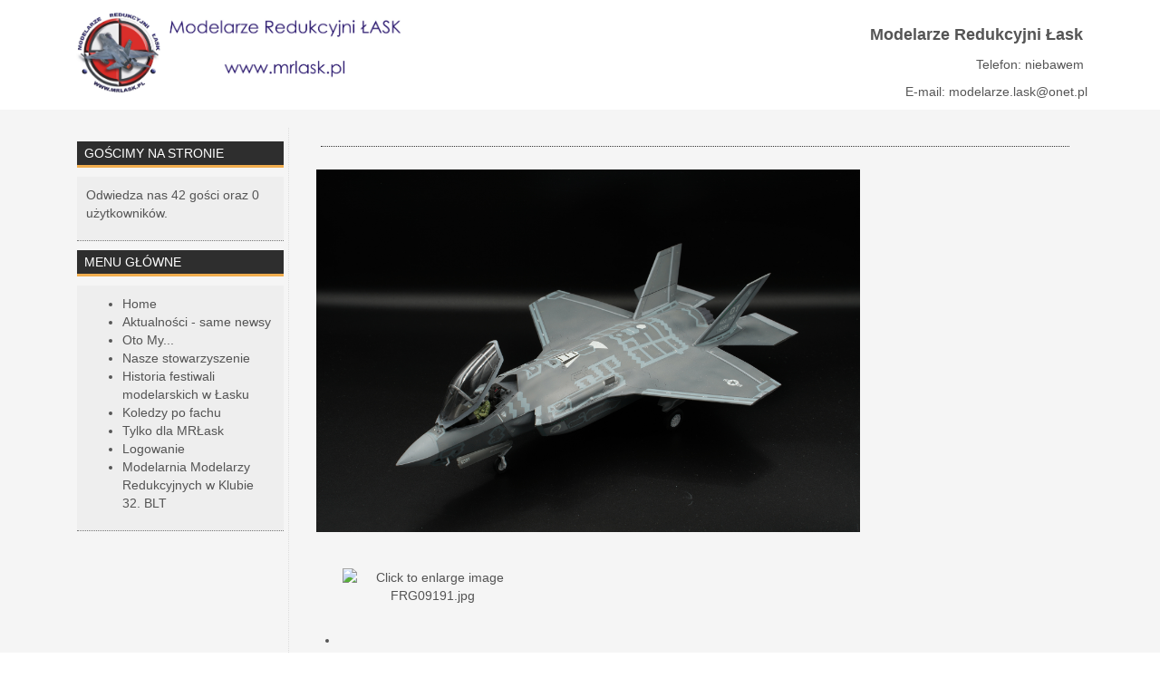

--- FILE ---
content_type: text/html; charset=utf-8
request_url: http://mrlask.pl/index.php/nasze-wyjazdy-i-sukcesy/119-f-35a
body_size: 4538
content:


<!DOCTYPE html>
<html dir="ltr">
<head>
	<meta charset="utf-8" />
    <base href="http://mrlask.pl/index.php/nasze-wyjazdy-i-sukcesy/119-f-35a" />     <link href="/images/WAZNE-NIEKASOWAC/3.jpg" rel="icon" type="image/x-icon" />
    <script>
    var themeHasJQuery = !!window.jQuery;
</script>
<script src="/templates/dd_machines_86/jquery.js?version=1.0.613"></script>
<script>
    window._$ = jQuery.noConflict(themeHasJQuery);
</script>
    <meta name="viewport" content="width=device-width, initial-scale=1.0">
<script src="/templates/dd_machines_86/bootstrap.min.js?version=1.0.613"></script>
<link class="" href='//fonts.googleapis.com/css?family=Archivo+Black:regular&subset=latin' rel='stylesheet' type='text/css'>
<script src="/templates/dd_machines_86/CloudZoom.js?version=1.0.613" type="text/javascript"></script>
    
    <meta http-equiv="content-type" content="text/html; charset=utf-8" />
	<meta name="keywords" content="samolot, archeo, łask, baza, lotnictwo, modelarze, model" />
	<meta name="rights" content="Właścicielem praw do treści jest Stowarzyszenie MODELARZE ŁASCY" />
	<meta name="description" content="Strona Stowarzyszenia Modelarze Redukcyjni Łask" />
	<meta name="generator" content="Joomla! - Open Source Content Management" />
	<title>F-35A</title>
	<link href="https://cdn.jsdelivr.net/gh/fancyapps/fancybox@3.5.7/dist/jquery.fancybox.min.css" rel="stylesheet" type="text/css" />
	<link href="/plugins/content/jw_sig/jw_sig/tmpl/Classic/css/template.css?v=4.1.0" rel="stylesheet" type="text/css" />
	<script type="application/json" class="joomla-script-options new">{"csrf.token":"b4f156c9bf26c89c2afd6f04141ab172","system.paths":{"root":"","base":""}}</script>
	<script src="/media/system/js/mootools-core.js?9527fbfc345dc75f91bad215da3c0d47" type="text/javascript"></script>
	<script src="/media/system/js/core.js?9527fbfc345dc75f91bad215da3c0d47" type="text/javascript"></script>
	<script src="/templates/dd_machines_86/js/jui/jquery.min.js?9527fbfc345dc75f91bad215da3c0d47" type="text/javascript"></script>
	<script src="/templates/dd_machines_86/js/jui/jquery-noconflict.js?9527fbfc345dc75f91bad215da3c0d47" type="text/javascript"></script>
	<script src="/media/jui/js/jquery-migrate.min.js?9527fbfc345dc75f91bad215da3c0d47" type="text/javascript"></script>
	<script src="https://cdn.jsdelivr.net/gh/fancyapps/fancybox@3.5.7/dist/jquery.fancybox.min.js" type="text/javascript"></script>
	<script src="/templates/dd_machines_86/js/jui/bootstrap.min.js?9527fbfc345dc75f91bad215da3c0d47" type="text/javascript"></script>
	<script type="text/javascript">

        (function($) {
            $(document).ready(function() {
                $.fancybox.defaults.i18n.en = {
                    CLOSE: 'Close',
                    NEXT: 'Next',
                    PREV: 'Previous',
                    ERROR: 'The requested content cannot be loaded.<br/>Please try again later.',
                    PLAY_START: 'Start slideshow',
                    PLAY_STOP: 'Pause slideshow',
                    FULL_SCREEN: 'Full screen',
                    THUMBS: 'Thumbnails',
                    DOWNLOAD: 'Download',
                    SHARE: 'Share',
                    ZOOM: 'Zoom'
                };
                $.fancybox.defaults.lang = 'en';
                $('a.fancybox-gallery').fancybox({
                    buttons: [
                        'slideShow',
                        'fullScreen',
                        'thumbs',
                        'share',
                        'download',
                        //'zoom',
                        'close'
                    ],
                    beforeShow: function(instance, current) {
                        if (current.type === 'image') {
                            var title = current.opts.$orig.attr('title');
                            current.opts.caption = (title.length ? '<b class="fancyboxCounter">Image ' + (current.index + 1) + ' of ' + instance.group.length + '</b>' + ' | ' + title : '');
                        }
                    }
                });
            });
        })(jQuery);
    jQuery(function($){ initTooltips(); $("body").on("subform-row-add", initTooltips); function initTooltips (event, container) { container = container || document;$(container).find(".hasTooltip").tooltip({"html": true,"container": "body"});} });
	</script>
        <link rel="stylesheet" href="/templates/dd_machines_86/css/bootstrap.min.css?version=1.0.613" media="screen" />
            <link rel="stylesheet" href="/templates/dd_machines_86/css/template.min.css?version=1.0.613" media="screen" />
        <!--[if lte IE 9]>
    <link rel="stylesheet" href="/templates/dd_machines_86/css/template.ie.css?version=1.0.613" media="screen"/>
    <![endif]-->
        <script src="/templates/dd_machines_86/script.js?version=1.0.613"></script>
    <!--[if lte IE 9]>
    <script src="/templates/dd_machines_86/script.ie.js?version=1.0.613"></script>
    <![endif]-->
    
</head>
<style>
.bd-slide-5 {background-image: url(images/phocagallery/3h1230_2018/013.jpg);}
.bd-slide-18 {background-image: url(images/phocagallery/slajdy/20230126_103142v1.jpg);}
.bd-slide-19 {background-image: url(images/phocagallery/slajdy/DSC01758.jpg);}
.bd-slide-20 {background-image: url(images/banners/sponsorzy.jpg);}
.bd-layoutbox-5{background-image: url(images/WAZNE-NIEKASOWAC/baner2.jpg)}


</style>
<body class=" bootstrap bd-body-1 bd-pagebackground">
    <div data-affix
     data-offset=""
     data-fix-at-screen="top"
     data-clip-at-control="top"
     
 data-enable-lg
     
 data-enable-md
     
 data-enable-sm
     
     class=" bd-affix-1"><header class=" bd-headerarea-1">
        <div class=" bd-layoutbox-1 clearfix">
    <div class="bd-container-inner">
        <div class=" bd-layoutcontainer-17">
    <div class="bd-container-inner">
        <div class="container-fluid">
            <div class="row
                
                
 bd-row-align-top
                
                ">
                <div class=" 
 col-sm-12">
    <div class="bd-layoutcolumn-75"><div class="bd-vertical-align-wrapper"><div class=" bd-layoutbox-20 clearfix">
    <div class="bd-container-inner">
        <div class=" bd-animation-19 animated" data-animation-name="zoomIn"
                                    data-animation-event="onload"
                                    data-animation-duration="1000ms"
                                    data-animation-delay="0ms"
                                    data-animation-infinited="false"
                                    ><a class=" bd-logo-5" href="/">
<img class=" bd-imagestyles" src="http://mrlask.pl/images/WAZNE-NIEKASOWAC/logo222.jpg" alt="Modelarze Łascy">
</a></div>
    </div>
</div></div></div>
</div>
	
		<div class=" 
 col-sm-12">
    <div class="bd-layoutcolumn-76"><div class="bd-vertical-align-wrapper"><p class=" bd-textblock-16 bd-tagstyles">
    <font size="4"><b>
    Modelarze Redukcyjni Łask</b>&nbsp;</font>
</p>
	
		<p class=" bd-textblock-10 bd-tagstyles">
    Telefon: niebawem&nbsp;<div style="">&nbsp;E-mail: modelarze.lask@onet.pl</div>
</p></div></div>
</div>            </div>
        </div>
    </div>
</div>
    </div>
</div>
	
		    </header></div>
	
		<div class=" bd-layoutbox-4 clearfix">
    <div class="bd-container-inner">
                </div>
</div>
	
		
	
		<div class=" bd-layoutbox-2 clearfix">
    <div class="bd-container-inner">
                </div>
</div>
	
		<div class=" bd-stretchtobottom-1 bd-stretch-to-bottom" data-control-selector=".bd-contentlayout-9"><div class="bd-sheetstyles bd-contentlayout-9 ">
    <div class="bd-container-inner">
        <div class="bd-flex-vertical bd-stretch-inner">
            
            <div class="bd-flex-horizontal bd-flex-wide">
                
                     <aside class="bd-sidebararea-3-column  bd-flex-vertical bd-flex-fixed">
                <div class="bd-sidebararea-3 bd-flex-wide">
                    
                    <div class=" bd-joomlaposition-1 clearfix" >
            <div class=" bd-block-10 " >
<div class="bd-container-inner">
        
    <div class=" bd-container-59 bd-tagstyles">
        <h4>Gościmy na stronie</h4>
    </div>
    
        
    <div class="bd-container-60 bd-tagstyles">
        
			<p>Odwiedza nas 42&nbsp;gości oraz&#160;0 użytkowników.</p>

    </div>
    
</div>
</div>
        <div class=" bd-block-10 " >
<div class="bd-container-inner">
        
    <div class=" bd-container-59 bd-tagstyles">
        <h4>Menu główne</h4>
    </div>
    
        
    <div class="bd-container-60 bd-tagstyles">
        <ul class="menu"><li class="item-101"><a href="/index.php"><span>Home</span></a></li><li class="item-142 current"><a href="/index.php/nasze-wyjazdy-i-sukcesy"><span>Aktualności - same newsy</span></a></li><li class="item-140"><a href="/index.php/oto-my"><span>Oto My...</span></a></li><li class="item-137 active"><a href="/index.php/nasze-stowarzyszenie"><span>Nasze stowarzyszenie</span></a></li><li class="item-138"><a href="/index.php/historia-festiwali-modelarskich-w-lasku"><span>Historia festiwali modelarskich w Łasku</span></a></li><li class="item-143"><a href="/index.php/koledzy-po-fachu"><span>Koledzy po fachu</span></a></li><li class="item-159"><a href="/index.php/tylko-dla-mrlask" target="_blank"><span>Tylko dla MRŁask</span></a></li><li class="item-160"><a href="/index.php/logowanie"><span>Logowanie</span></a></li><li class="item-213"><a href="/index.php/modelarnia-modelarzy-redukcyjnych-w-klubie-32-blt"><span>Modelarnia Modelarzy Redukcyjnych w Klubie 32. BLT</span></a></li></ul>    </div>
    
</div>
</div>
        </div>                    
                </div>
            </aside>
                        <div class="bd-flex-vertical bd-flex-wide">
                    
                             <div class=" bd-layoutitemsbox-27 bd-flex-wide">
    <div class=" bd-content-9">
    <div class="bd-container-inner">
        

<div class=" bd-blog " itemscope itemtype="http://schema.org/Article">
    
    <div class=" bd-grid-5">
      <div class="container-fluid">
        <div class="separated-grid row">
            <div class="separated-item-30 col-md-24 ">
                
                <div class="bd-griditem-30">
            
        <article class=" bd-article-2">
            <div class=" bd-layoutcontainer-13">
    <div class="bd-container-inner">
        <div class="container-fluid">
            <div class="row
                
                
 bd-row-align-top
                
                ">
                <div class=" 
 col-lg-24
 col-md-23
 col-sm-21">
    <div class="bd-layoutcolumn-37"><div class="bd-vertical-align-wrapper"><div class=" bd-settopagebackground-1 bd-settopagebackground">
<h2 class=" bd-postheader-2"  itemprop="name">
    <div class="bd-container-inner">
        </div>
</h2>
</div></div></div>
</div>
            </div>
        </div>
    </div>
</div>
	
		<div class=" bd-layoutbox-7 clearfix">
    <div class="bd-container-inner">
        	
			
		    </div>
</div>
	
			
		<div class=" bd-postcontent-2 bd-tagstyles bd-custom-blockquotes" itemprop="articleBody">
    <div class="bd-container-inner">
                    <p><img src="/images/phocagallery/galeria_modeli/michal/f_35/FRG09191.jpg" alt="FRG09191" width="600" height="400" /></p>
<p>&nbsp;

<!-- JoomlaWorks "Simple Image Gallery" Plugin (v4.1.0) starts here -->

<ul id="sigFreeId8ff2d3ab69" class="sigFreeContainer sigFreeClassic">
        <li class="sigFreeThumb">
        <a href="/images/phocagallery/galeria_modeli/michal/f_35/FRG09191.jpg" class="sigFreeLink fancybox-gallery" style="width:200px;height:160px;" title="You are viewing the image with filename FRG09191.jpg" data-thumb="/cache/jw_sig/jw_sig_cache_8ff2d3ab69_frg09191.jpg" target="_blank" data-fancybox="gallery8ff2d3ab69">
            <img class="sigFreeImg" src="/plugins/content/jw_sig/jw_sig/includes/images/transparent.gif" alt="Click to enlarge image FRG09191.jpg" title="Click to enlarge image FRG09191.jpg" style="width:200px;height:160px;background-image:url('/cache/jw_sig/jw_sig_cache_8ff2d3ab69_frg09191.jpg');" />
        </a>
    </li>
        <li class="sigFreeThumb">
        <a href="/images/phocagallery/galeria_modeli/michal/f_35/FRG09192.jpg" class="sigFreeLink fancybox-gallery" style="width:200px;height:160px;" title="You are viewing the image with filename FRG09192.jpg" data-thumb="/cache/jw_sig/jw_sig_cache_8ff2d3ab69_frg09192.jpg" target="_blank" data-fancybox="gallery8ff2d3ab69">
            <img class="sigFreeImg" src="/plugins/content/jw_sig/jw_sig/includes/images/transparent.gif" alt="Click to enlarge image FRG09192.jpg" title="Click to enlarge image FRG09192.jpg" style="width:200px;height:160px;background-image:url('/cache/jw_sig/jw_sig_cache_8ff2d3ab69_frg09192.jpg');" />
        </a>
    </li>
        <li class="sigFreeThumb">
        <a href="/images/phocagallery/galeria_modeli/michal/f_35/FRG09193.jpg" class="sigFreeLink fancybox-gallery" style="width:200px;height:160px;" title="You are viewing the image with filename FRG09193.jpg" data-thumb="/cache/jw_sig/jw_sig_cache_8ff2d3ab69_frg09193.jpg" target="_blank" data-fancybox="gallery8ff2d3ab69">
            <img class="sigFreeImg" src="/plugins/content/jw_sig/jw_sig/includes/images/transparent.gif" alt="Click to enlarge image FRG09193.jpg" title="Click to enlarge image FRG09193.jpg" style="width:200px;height:160px;background-image:url('/cache/jw_sig/jw_sig_cache_8ff2d3ab69_frg09193.jpg');" />
        </a>
    </li>
        <li class="sigFreeThumb">
        <a href="/images/phocagallery/galeria_modeli/michal/f_35/FRG09194.jpg" class="sigFreeLink fancybox-gallery" style="width:200px;height:160px;" title="You are viewing the image with filename FRG09194.jpg" data-thumb="/cache/jw_sig/jw_sig_cache_8ff2d3ab69_frg09194.jpg" target="_blank" data-fancybox="gallery8ff2d3ab69">
            <img class="sigFreeImg" src="/plugins/content/jw_sig/jw_sig/includes/images/transparent.gif" alt="Click to enlarge image FRG09194.jpg" title="Click to enlarge image FRG09194.jpg" style="width:200px;height:160px;background-image:url('/cache/jw_sig/jw_sig_cache_8ff2d3ab69_frg09194.jpg');" />
        </a>
    </li>
        <li class="sigFreeClear">&nbsp;</li>
</ul>


<!-- JoomlaWorks "Simple Image Gallery" Plugin (v4.1.0) ends here -->

</p>            </div>
</div>
	
			
		<div class=" bd-layoutbox-11 clearfix">
    <div class="bd-container-inner">
            </div>
</div>
        </article>
        <div class="bd-container-inner"><div class=" bd-pager-2">
    <ul class=" bd-pagination-4 pager">
                <li class=" bd-paginationitem-4">
		<a class="hasTooltip" title="EC 145" aria-label="Poprzedni artykuł: EC 145" href="/index.php/nasze-wyjazdy-i-sukcesy/120-ec-145" rel="prev">
			<span class="icon-chevron-left" aria-hidden="true"></span> <span aria-hidden="true">Poprzedni artykuł</span>		</a>
	</li>
                        <li class=" bd-paginationitem-4">
		<a class="hasTooltip" title="7TP" aria-label="Następny artykuł: 7TP" href="/index.php/nasze-wyjazdy-i-sukcesy/118-7tp" rel="next">
			<span aria-hidden="true">Następny artykuł</span> <span class="icon-chevron-right" aria-hidden="true"></span>		</a>
	</li>
            </ul>
</div>
</div>
        
                    </div>
                </div>
            </div>
        </div>
    </div>
</div>

    </div>
</div>
</div>
                    
                         </div>
                
                     </div>
            
                 </div>
    </div>
</div></div>
	
		<div class=" bd-layoutcontainer-28">
    <div class="bd-container-inner">
        <div class="container-fluid">
            <div class="row
                
 bd-row-flex
                
 bd-row-align-top
                
                ">
                <div class=" 
 col-md-6
 col-sm-12
 col-xs-24">
    <div class="bd-layoutcolumn-60"><div class="bd-vertical-align-wrapper">    </div></div>
</div>
	
		<div class=" 
 col-md-6
 col-sm-12
 col-xs-24">
    <div class="bd-layoutcolumn-61"><div class="bd-vertical-align-wrapper">    </div></div>
</div>
	
		<div class=" 
 col-md-6
 col-sm-12
 col-xs-24">
    <div class="bd-layoutcolumn-62"><div class="bd-vertical-align-wrapper">    </div></div>
</div>
	
		<div class=" 
 col-md-6
 col-sm-12
 col-xs-24">
    <div class="bd-layoutcolumn-63"><div class="bd-vertical-align-wrapper">    </div></div>
</div>
            </div>
        </div>
    </div>
</div>
	
		
	
		<footer class=" bd-footerarea-1">
        <section class=" bd-section-6 bd-tagstyles" id="section3" data-section-title="Footer Simple With Two Containers">
    <div class="bd-vertical-align-section-wrapper">
        <div class=" bd-layoutbox-15 clearfix">
    <div class="bd-container-inner">
        <div class=" bd-layoutbox-17 clearfix">
    <div class="bd-container-inner">
        <p class=" bd-textblock-15 bd-tagstyles">
    © Copyright 2026, Modelarze Redukcyjni Łask. All Rights Reserved. 
/ </p>
    </div>
</div>
	
		<div class=" bd-layoutbox-16 clearfix">
    <div class="bd-container-inner">
        <div class=" bd-socialicons-3">
    
        <a target="_blank" class=" bd-socialicon-9 bd-socialicon" href="//www.facebook.com/sharer.php?u=">
    <span></span><span></span>
</a>    
            
            
        </div>	
		<p class=" bd-textblock-14 bd-tagstyles">
    <i class="icon-envelope"></i>  modelarze.lask@onet.pl <i class="icon-dialer"></i>  niebawen</p>
    </div>
</div>
    </div>
</div>
    </div>
</section>
</footer>
	
		<div data-animation-time="250" class=" bd-smoothscroll-3"><a href="#" class=" bd-backtotop-1">
    <span class=" bd-icon-66"></span>
</a></div>
	
		<div class=" bd-layoutbox-3 clearfix">
    <div class="bd-container-inner">
        <div class=" bd-animation-17 animated" data-animation-name="fadeInLeft"
                                    data-animation-event="scroll"
                                    data-animation-duration="1000ms"
                                    data-animation-delay="0ms"
                                    data-animation-infinited="false"
                                    >
<div class=" bd-animation-18 animated" data-animation-name="bounce"
                                    data-animation-event="scroll"
                                    data-animation-duration="1000ms"
                                    data-animation-delay="800ms"
                                    data-animation-infinited="false"
                                    >
<p class=" bd-textblock-12 bd-tagstyles">
    <font color="#ffffff">
    Design by:</font><font color="#f0ad4e"> www.diablodesign.eu
</font>
</p>
</div>
</div>
    </div>
</div>
</body>
</html>

--- FILE ---
content_type: application/javascript
request_url: http://mrlask.pl/templates/dd_machines_86/script.js?version=1.0.613
body_size: 14974
content:
(function (jQuery, $) {
var PREVIEW = false;

/* global define */
/* exported productsGridEqualHeight, initSlider */

(function ($) {
    'use strict';

    $.fn.equalImageHeight = function () {
        return this.each(function() {
            var maxHeight = 0;

            $(this).children('a').children('img').each(function(index, child) {
                var h = $(child).height();
                maxHeight = h > maxHeight ? h : maxHeight;
                $(child).css('height', ''); // clears previous value
            });

            $(this).children('a').each(function(index, child) {
                $(child).height(maxHeight);
            });

        });
    };

    $.fn.equalColumnsHeight = function () {
        function off() {
            /* jshint validthis: true */
            this.onload = null;
            this.onerror = null;
            this.onabort = null;
        }

        function on(dfd) {
            /* jshint validthis: true */
            off.bind(this)();
            dfd.resolve();
        }

        return this.each(function() {
            var loadPromises = [];

            $(this).find('img').each(function () {
                if (this.complete) return;
                var deferred = $.Deferred();
                this.onload = on.bind(this, deferred);
                this.onerror = on.bind(this, deferred);
                this.onabort = on.bind(this, deferred);
                loadPromises.push(deferred.promise());
            });

            $.when.apply($, loadPromises).done((function () {
                var cols =  $(this).children('[class*="col-"]').children('[class*="bd-layoutcolumn-"]').css('height', '');
                var indexesForEqual = [];
                var colsWidth = 0;
                var containerWidth = parseInt($(this).css('width'), 10);
                $(cols).each((function (key, column) {
                    colsWidth += parseInt($(column).parent().css('width'), 10);
                    if ((containerWidth + cols.length) >= colsWidth) { // col.length fixes width round in FF
                        indexesForEqual.push(key);
                    }
                }).bind(this));

                var maxHeight = 0;
                indexesForEqual.forEach(function (index) {
                    if (maxHeight < parseInt($(cols[index]).parent().css('height'), 10)) {
                        maxHeight = parseInt($(cols[index]).parent().css('height'), 10);
                    }
                });

                indexesForEqual.forEach(function (index) {
                    $(cols[index]).css('height', maxHeight);
                });
            }).bind(this));
        });
    };

    $(function(){
        $('.bd-row-auto-height').equalColumnsHeight();
        $(window).resize(function(){
            $('.bd-row-auto-height').equalColumnsHeight();
        });
    });
})(jQuery);

// IE10+ flex fix
if (1-'\0') {

    var fixHeight = function fixHeight() {
        jQuery('.bd-row-flex > [class*="col-"] > [class*="bd-layoutcolumn-"] > .bd-vertical-align-wrapper, ' +
                '[class*="bd-layoutitemsbox-"].bd-flex-wide').each(function () {

            var content = jQuery(this);
            var wrapper = content.children('.bd-fix-flex-height');
            if (!wrapper.length) {
                content.wrapInner('<div class="bd-fix-flex-height clearfix"></div>');
            }
            var height = wrapper.outerHeight(true);
            content.removeAttr('style');
            content.css({
                '-ms-flex-preferred-size': height + 'px',
                'flex-basis': height + 'px'
            });
        });

        setTimeout(fixHeight, 500);
    };

    var fixMinHeight = function () {
        jQuery('.bd-stretch-inner').wrap('<div class="bd-flex-vertical"></div>');
    };

    jQuery(fixHeight);
    jQuery(fixMinHeight);
}

/*!
 * jQuery Cookie Plugin v1.4.0
 * https://github.com/carhartl/jquery-cookie
 *
 * Copyright 2013 Klaus Hartl
 * Released under the MIT license
 */
(function (factory) {
    'use strict';
    if (typeof define === 'function' && define.amd) {
        define(['jquery'], factory);
    } else {
        factory(jQuery);
    }
}(function ($) {
    'use strict';
    var pluses = /\+/g;

    function encode(s) {
        return config.raw ? s : encodeURIComponent(s);
    }

    function decode(s) {
        return config.raw ? s : decodeURIComponent(s);
    }

    function stringifyCookieValue(value) {
        return encode(config.json ? JSON.stringify(value) : String(value));
    }

    function parseCookieValue(s) {
        if (s.indexOf('"') === 0) {
            s = s.slice(1, -1).replace(/\\"/g, '"').replace(/\\\\/g, '\\');
        }

        try {
            s = decodeURIComponent(s.replace(pluses, ' '));
        } catch(e) {
            return;
        }

        try {
            return config.json ? JSON.parse(s) : s;
        } catch(e) {}
    }

    function read(s, converter) {
        var value = config.raw ? s : parseCookieValue(s);
        return $.isFunction(converter) ? converter(value) : value;
    }

    var config = $.cookie = function (key, value, options) {

        // Write
        if (value !== undefined && !$.isFunction(value)) {
            options = $.extend({}, config.defaults, options);

            if (typeof options.expires === 'number') {
                var days = options.expires, t = options.expires = new Date();
                t.setDate(t.getDate() + days);
            }

            return (document.cookie = [
                encode(key), '=', stringifyCookieValue(value),
                options.expires ? '; expires=' + options.expires.toUTCString() : '',
                options.path    ? '; path=' + options.path : '',
                options.domain  ? '; domain=' + options.domain : '',
                options.secure  ? '; secure' : ''
            ].join(''));
        }

        var result = key ? undefined : {};
        var cookies = document.cookie ? document.cookie.split('; ') : [];

        for (var i = 0, l = cookies.length; i < l; i++) {
            var parts = cookies[i].split('=');
            var name = decode(parts.shift());
            var cookie = parts.join('=');

            if (key && key === name) {
                result = read(cookie, value);
                break;
            }

            if (!key && (cookie = read(cookie)) !== undefined) {
                result[name] = cookie;
            }
        }

        return result;
    };

    config.defaults = {};

    $.removeCookie = function (key, options) {
        if ($.cookie(key) !== undefined) {
            $.cookie(key, '', $.extend({}, options, { expires: -1 }));
            return true;
        }
        return false;
    };

}));

window.initSlider = function initSlider(selector, leftButtonSelector, rightButtonSelector, navigatorSelector, indicatorsSelector, carouselInterval, carouselPause, carouselWrap, carouselRideOnStart) {
    'use strict';
    jQuery(selector + '.carousel.slide .carousel-inner > .item:first-child').addClass('active');

    function setSliderInterval() {
        jQuery(selector + '.carousel.slide').carousel({interval: carouselInterval, pause: carouselPause, wrap: carouselWrap});
        if (!carouselRideOnStart) {
            jQuery(selector + '.carousel.slide').carousel('pause');
    }
    }

    /* 'active' must be always specified, otherwise slider would not be visible */
    jQuery(selector + '.carousel.slide .' + leftButtonSelector + ' a' + navigatorSelector).attr('href', '#');
    jQuery(selector + '.carousel.slide .' + leftButtonSelector + ' a' + navigatorSelector).click(function() {
        setSliderInterval();
        jQuery(selector + '.carousel.slide').carousel('prev');
        return false;
    });

    jQuery(selector + '.carousel.slide .' + rightButtonSelector + ' a' + navigatorSelector).attr('href', '#');
    jQuery(selector + '.carousel.slide .' + rightButtonSelector + ' a' + navigatorSelector).click(function() {
        setSliderInterval();
        jQuery(selector + '.carousel.slide').carousel('next');
        return false;
    });

    jQuery(selector + '.carousel.slide').on('slid.bs.carousel', function () {
        var indicators = jQuery(indicatorsSelector, this);
        indicators.find('.active').removeClass('active');
        var activeSlide = jQuery(this).find('.item.active');
        var activeIndex = activeSlide.parent().children().index(activeSlide);
        var activeItem = indicators.children()[activeIndex];
        jQuery(activeItem).children('a').addClass('active');
    });

    setSliderInterval();
};

jQuery(function ($) {
    'use strict';

    $('.collapse-button').each(function () {
        var button = $(this);
        var collapse = button.siblings('.collapse');

        collapse.on('show.bs.collapse', function () {
            if (button.parent().css('position') === 'absolute') {
                var right = collapse.width() - button.width();
                if (button.hasClass('bd-collapse-right')) {
                    $(this).css({
                        'position': 'relative',
                        'right': right
                    });
                } else {
                    $(this).css({
                        'position': '',
                        'right': ''
                    });
                }
            }
        });
    });
});

(function ($) {
    'use strict';
    var row = [],
        getOffset = function (el) {
            var isInline = false;
            el.css('position', 'relative');
            if (el.css('display') === 'inline') {
                el.css('display', 'inline-block');
                isInline = true;
            }
            var offset = el.position().top;
            if (isInline) {
                el.css('display', 'inline');
            }
            return offset;
        },
        getCollapsedMargin = function (el) {
            if (el.css('display') === 'block') {
                var m0 = parseFloat(el.css('margin-top'));
                if (m0 > 0) {
                    var p = el.prev();
                    var prop = 'margin-bottom';
                    if (p.length < 1) {
                        p = el.parent();
                        prop = 'margin-top';
                    }
                    if (p.length > 0 && p.css('display') === 'block') {
                        var m = parseFloat(p.css(prop));
                        if (m > 0) {
                            return Math.min(m0, m);
                        }
                    }
                }
            }
            return 0;
        },
        classRE = new RegExp('.*(bd-\\S+[-\\d]*).*'),
        childFilter = function () {
            return classRE.test(this.className);
        },
        calcOrder = function (items) {
            var roots = items;
            while (roots.eq(0).children().length === 1) {
                roots = roots.children();
            }
            var childrenClasses = [];
            var childrenWeights = {};
            var getNextWeight = function (children, i, l) {
                for (var j = i + 1; j < l; j++) {
                    var cls = children[j].className.replace(classRE, '$1');
                    if (childrenClasses.indexOf(cls) !== -1) {
                        return childrenWeights[cls];
                    }
                }
                return 100; //%
            };
            roots.each(function (i, root) {
                var children = $(root).children().filter(childFilter);
                var previousWeight = 0;
                for (var c = 0, l = children.length; c < l; c++) {
                    var cls = children[c].className.replace(classRE, '$1');
                    if (childrenClasses.indexOf(cls) === -1) {
                        var nextWeight = getNextWeight(children, c, l);
                        childrenWeights[cls] = previousWeight + (nextWeight - previousWeight) / 10; //~max unique child
                        childrenClasses.push(cls);
                    }
                    previousWeight = childrenWeights[cls];
                }
            });
            childrenClasses.sort(function (a, b) {
                return childrenWeights[a] > childrenWeights[b];
            });
            return childrenClasses;
        };
    var calcRow = function (helpNodes, last, order) {

        $(row).css({'overflow': 'visible', 'height': 'auto'}).toggleClass('last-row', last);

        if (row.length > 0) {
            var roots = $(row);
            roots.removeClass('last-col').last().addClass('last-col');
            while (roots.eq(0).children().length === 1) {
                roots = roots.children();
            }
            var cls = '';
            var maxOffset = 0;
            var calcMaxOffsets = function (i, root) {
                var el = $(root).children().filter('.' + cls + ':visible:first');
                if (el.length < 1 || el.css('position') === 'absolute') {
                    return;
                }
                var offset = getOffset(el);
                if (offset > maxOffset) {
                    maxOffset = offset;
                }
            };
            var setMaxOffsets = function (i, root) {
                var el = $(root).children().filter('.' + cls + ':visible:first');
                if (el.length < 1 || el.css('position') === 'absolute') {
                    return;
                }
                var offset = getOffset(el);
                var fix = maxOffset - offset - getCollapsedMargin(el);
                if (fix > 0) {
                    var helpNode = document.createElement('div');
                    helpNode.setAttribute('style', 'height:' + fix + 'px');
                    helpNode.className = 'bd-empty-grid-item';
                    helpNodes.push(helpNode);
                    el.before(helpNode);
                }
            };
            for (var c = 0; c < order.length; c++) {
                maxOffset = 0;
                cls = order[c];
                roots.each(calcMaxOffsets).each(setMaxOffsets);
            }
            var hMax = 0;
            $.each(roots, function (i, e) {
                var h = $(e).outerHeight();
                if (hMax < h) {
                    hMax = h;
                }
            });
            $.each(roots, function (i, e) {
                var el = $(e);
                var fix = hMax - el.outerHeight();
                if (fix > 0) {
                    var helpNode = document.createElement('div');
                    helpNode.setAttribute('style', 'height:' + fix + 'px');
                    helpNode.className = 'bd-empty-grid-item';
                    helpNodes.push(helpNode);
                    el.append(helpNode);
                }
            });
        }
        row = [];
    };
    var itemsRE = new RegExp('.*(separated-item[^\\s]+).*'),
        resize =  function () {
            var grid = $('.separated-grid');
            grid.each(function (i, gridElement) {
                var g = $(gridElement);
                if (!g.is(':visible')) {
                    return;
                }
                if (!gridElement._item || !gridElement._item.length || !gridElement._item.is(':visible')){
                    gridElement._item = g.find('div[class*=separated-item]:visible:first');
                    if (!gridElement._item.length){
                        return;
                    }
                    gridElement._items =  g.find(
                        'div.' + gridElement._item.attr('class').replace(itemsRE, '$1')
                    ).filter(function () {
                            return $(this).parents('.separated-grid')[0] === gridElement;
                        })
                }
                var items = gridElement._items;
                if (!items.length){
                    return;
                }
                var h = 0;
                for (var k = 0; k < items.length; k++) {
                    var el = $(items[k]);
                    var _h = el.height();
                    if (el.is('.first-col')) {
                        h = _h;
                    }
                    if (h !== _h) {
                        gridElement._height = 0;
                    }
                }


                if (g.innerHeight() === gridElement._height && g.innerWidth() === gridElement._width) {
                    return;
                }

                var windowScrollTop = $(window).scrollTop();
                items.css({'overflow': 'hidden', 'height': '10px'}).removeClass('last-row');
                if (gridElement._helpNodes) {
                    $(gridElement._helpNodes).remove();
                }
                gridElement._helpNodes = [];
                var firstLeft = items.position().left;
                var order = calcOrder(items);
                var notDisplayed = [];
                var lastItem = null;
                items.each(function (i, gridItem) {
                    var item = $(gridItem);
                    var p = item;
                    do {
                        if (p.css('display') === 'none') {
                            p.data('style', p.attr('style')).css('display', 'block');
                            notDisplayed.push(p[0]);
                        }
                        p = p.parent();

                    } while (p.length > 0 && p[0] !== gridElement && !item.is(':visible'));
                    var first = firstLeft >= item.position().left;
                    if (first && row.length > 0) {
                        calcRow(gridElement._helpNodes, lastItem && lastItem.parentNode !== gridItem.parentNode, order);
                    }
                    row.push(gridItem);
                    item.toggleClass('first-col', first);
                    if (i === items.length - 1) {
                        calcRow(gridElement._helpNodes, true, order);
                    }
                    lastItem = gridItem;
                });
                $(notDisplayed).each(function (i, e) {
                    var el = $(e);
                    var css = el.data('style');
                    el.removeData('style');
                    if ('undefined' !== typeof css) {
                        el.attr('style', css);
                    } else {
                        el.removeAttr('style');
                    }
                });
                gridElement._width = g.innerWidth();
                gridElement._height = g.innerHeight();
                $(window).scrollTop(windowScrollTop);
                $(window).off('resize', lazy);
                $(window).resize();
                $(window).on('resize', lazy);
            });
        },
        timeoutLazy,
        lazy = function(){
            clearTimeout(timeoutLazy);
            timeoutLazy = setTimeout(resize, 100);
        },
        interval =function (){
            lazy();
            setTimeout(interval, 1000);
        };
    $(window).resize(lazy);
    $(interval);
})(jQuery);


(function ($) {
    'use strict';
    $(document).ready(function () {
        if ("undefined" !== typeof parent.AppController) return;
        var controls = $('[data-autoplay=true]');
        $(controls).each(function (index, item) {
            item.src = item.src + "&autoplay=1";
        });
    });

})(jQuery);

jQuery(function ($) {
    'use strict';

    $(document).on('click.themler touchend.themler', '[data-responsive-menu] li > a:not([data-toggle="collapse"])', function responsiveClick(e) {
        var itemLink = $(this);
        var menu = itemLink.closest('[data-responsive-menu]');
        var responsiveBtn = menu.find('.collapse-button');
        var responsiveLevels = menu.data('responsiveLevels');

        if (responsiveBtn.length && !responsiveBtn.is(':visible') ||
                responsiveLevels !== 'expand on click' && responsiveLevels !== '' ||
                !menu.data('responsiveMenu') ||
                menu.is('[class*="bd-vmenu-"]') && $('body').width() > 767) {
            return true;
        }

        var submenu = itemLink.siblings();
        if (!submenu.length) return true;
        if (submenu.css('visibility') === 'visible') {
            submenu.removeClass('show');
            submenu.find('.show').removeClass('show');
            itemLink.removeClass('active');
        } else {
            itemLink
                .closest('li')
                .siblings('li')
                .find('ul').parent()
                .removeClass('show');
            itemLink
                .closest('li')
                .siblings('li')
                .children('a')
                .removeClass('active');
            submenu.addClass('show');
            itemLink.addClass('active');
        }
        e.preventDefault();
    });
});

jQuery(function ($) {
    'use strict';

    $('body')
        .on('click.themler', '[data-url] a', function (e) {
            e.stopPropagation();
        })
        .on('click.themler', '[data-url]', function () {
            var elem = $(this),
                url = elem.data('url'),
                target = elem.data('target');
            window.open(url, target);
        });
});

jQuery(function ($) {
    'use strict';
    var leftClass = 'bd-popup-left';
    var rightClass = 'bd-popup-right';

    $(document).on('mouseenter', 'ul.nav > li, .nav ul > li', function calcSubmenuDirection() {
        var popup = $(this).children('[class$="-popup"], [class*="-popup "]');
        if (popup.length) {
            popup.removeClass(leftClass + ' ' + rightClass);
            var dir = '';
            if (popup.parents('.' + leftClass).length) {
                dir = leftClass;
            } else if (popup.parents('.' + rightClass).length) {
                dir = rightClass;
            }
            if (dir) {
                popup.addClass(dir);
            } else {
                var left = popup.offset().left;
                var width = popup.outerWidth();
                if (left < 0) {
                    popup.addClass(rightClass);
                } else if (left + width > $(window).width()) {
                    popup.addClass(leftClass);
                }
            }
        }
    });
});

jQuery(function ($) {
    'use strict';

    window.tabCollapseResize = function () {
        $('.tabbable').each(function () {
            var tabbable = $(this);
            var tabMenu = tabbable.children('.nav-tabs');
            var tabs = tabMenu.children('li');
            var tabContent = tabbable.children('.tab-content');
            var panels = tabContent.find('.tab-pane');

            if (!tabs.filter('.active').length) {
                tabs.first().addClass('active');
                panels.removeClass('active').first().addClass('active');
            }

            if (!tabbable.data('responsive')) {
                if (tabContent.children('.accordion').length) {
                    tabContent.children('.accordion').children().first().unwrap();
                }
                tabContent.find('.accordion-item').remove();
                panels.each(function () {
                    var wrapper = $(this).children('.accordion-wrap');
                    if (wrapper.children().length) {
                        wrapper.children().first().unwrap();
                    } else {
                        wrapper.remove();
                    }
                });
                return;
            }

            var cls = tabMenu.siblings('.accordion').children('.accordion-content').attr('class');
            var wrapper = tabContent.find('.accordion-wrap');
            if (wrapper.length) {
                tabContent.find('.accordion-wrap').toggleClass(cls, tabContent.find('.accordion-item:visible').length > 0);
                return;
            }

            var accordion = tabbable.children('.accordion');

            accordion.show();
            var accordionTpl = accordion.clone();
            accordion.hide();

            var itemTpl = accordion.find('.accordion-item').clone();
            var contentTpl = accordion.find('.accordion-content').clone();
            accordionTpl.empty();

            tabs.each(function () {
                var tab = $(this);
                var tablink = tab.find('[data-toggle="tab"]');
                var currentId = tablink.attr('href');
                var panel = panels.filter(currentId);

                var collapseLink = $('<a></a>');
                collapseLink.html(tablink.html());
                collapseLink.attr('data-toggle', 'collapse');
                collapseLink.attr('data-target', currentId);

                panel.before(itemTpl.clone().append(collapseLink));
                panel.wrapInner(contentTpl.clone().addClass('accordion-wrap').toggleClass(cls, collapseLink.is(':visible')));

                panel.addClass('collapse');
                if (panel.is('.active')) {
                    panel.addClass('in');
                    collapseLink.addClass('active');
                }

                /* Collapse */

                panel.on('show.bs.collapse', function () {
                    var actives = panels.filter('.in');
                    panels.filter('.collapsing:not(.active)').addClass('bd-collapsing');
                    if (actives && actives.length) {
                        var activesData = actives.data('bs.collapse');
                        if (!activesData || !activesData.transitioning) {
                            actives.collapse('hide');
                            if (!activesData) actives.data('bs.collapse', null);
                        }
                    }
                    panel.css('display', 'block');

                    collapseLink.addClass('active');
                });

                panel.on('shown.bs.collapse', function () {
                    tab.addClass('active');
                    panel.addClass('active');

                    panel.css('display', '');
                    panel.filter('.bd-collapsing').removeClass('bd-collapsing').collapse('hide');
                });

                panel.on('hide.bs.collapse', function () {
                    collapseLink.removeClass('active');
                });

                panel.on('hidden.bs.collapse', function () {
                    tab.removeClass('active');
                    panel.removeClass('active');
                    panel.css('height', '');
                });

                /* Tabs */

                tablink.on('show.bs.tab', function () {
                    panels.removeClass('in');
                    tabContent.find('.accordion > .accordion-item > a').removeClass('active');

                    panel.css('height', '');
                    panel.addClass('in');
                    collapseLink.addClass('active');
                });
            });

            tabContent.wrapInner(accordionTpl);
        });
    };

    var resizeTimeout;
    $(window).on('resize', function () {
        clearTimeout(resizeTimeout);
        resizeTimeout = setTimeout(window.tabCollapseResize, 25);
    });

    window.tabCollapseResize();
});

jQuery(function ($) {
    'use strict';

    var resizeHandler = function () {
        $('.carousel.adjust-slides').each(function () {
            var inner = $(this).find('.carousel-inner'),
                items = inner.children('.item').addClass('clearfix').css('width', '100%');
            var maxH = 0;
            if (items.length > 1) {
                var windowScrollTop = $(window).scrollTop();
                items.css('min-height', '0').each(function(){
                    maxH = Math.max(maxH, parseFloat(getComputedStyle(this).height));
                }).css('min-height', maxH);
                inner.css('height', maxH);
                if ($(window).scrollTop() !== windowScrollTop){
                    $(window).scrollTop(windowScrollTop);
                }
            }
        });
        setTimeout(resizeHandler, 100);
    };
    resizeHandler();
});



jQuery(function ($) {
    'use strict';
    var panels = $('.bd-accordion .bd-container-43').parent();
    panels.on('show.bs.collapse', function () {
        var actives = panels.filter('.in');

        $(this).prev().children('a').addClass('active');
        actives.prev().children('a').removeClass('active');

        if (actives && actives.length) {
            var hasData = actives.data('bs.collapse');
            if (!hasData || !hasData.transitioning) {
                actives.collapse('hide');
                if (!hasData) actives.data('bs.collapse', null);
            }
        }
    });
    panels.on('hidden.bs.collapse', function () {
        $(this).prev().children('a').removeClass('active');
    });
});


jQuery(function($) {
    'use strict';
    $('.add_to_cart_button').filter(function(){
        return '#' === $(this).attr('href');
    }).click(function (e) {
            e.preventDefault();
            var link = $(this),
                formClone = $(this).parent('.product').clone(),
                vmsiteurl = link.attr('data-vmsiteurl'),
                vmlang = link.attr('data-vmlang'),
                success = link.attr('data-vmsuccessmsg'),
                carts = $('div[data-cart-position]'),
                cartCustomFields = $('.product-field[data-cart-attribute="1"] *[name]'),
                cloneCartCustomFields = cartCustomFields.clone(),
                cart, position, style, id, url, datas;
            if (formClone.length) {
                cartCustomFields.each(function(i) {
                    var element = this;
                    cloneCartCustomFields.eq(i).val($(element).val());
                });
                formClone.append(cloneCartCustomFields);
                datas = formClone.serialize();
                url = vmsiteurl + 'index.php?option=com_virtuemart&nosef=1&view=cart&task=addJS&format=json' + vmlang;
                $.getJSON(url, datas, function(datas, textStatus) {
                    link.html(success);
                    if (carts.length > 0) {
                        carts.each(function () {
                            position = $(this).attr('data-cart-position') || '';
                            style = $(this).attr('data-style') || '';
                            id = $(this).attr('data-id') || '';
                            cart = $(this);
                            if ('' !== position) {
                                url = vmsiteurl + 'index.php';
                                (function(url, style, cart ) {
                                    $.ajax({
                                        url: url,
                                        type : 'get',
                                        data: {
                                            tmpl : 'modrender',
                                            modulename : 'mod_virtuemart_cart',
                                            modulestyle : style,
                                            moduleid : id,
                                            is_preview : PREVIEW ? 'on' : 'off'
                                        },
                                        dataType: 'html',
                                        success: function (data) {
                                            if (data)
                                                cart.replaceWith(data);
                                        },
                                        error: function (xhr, status) {}
                                    });
                                })(url, style, cart);
                            }
                        });
                    }
                });
            }
            return false;
        });
});


jQuery(function ($) {
    'use strict';
    if (PREVIEW) {
        var search = $('form[name*="search"]');
        search.submit(function() {
            return false;
        });

        $('#form-login').submit(function() {
            return false;
        });
        var logout = $('#form-login > input[type*="submit"]');
        logout.attr('link-disable', true);

        $('#checkoutForm').submit(function() {
            return false;
        });
        var checkout = $('#checkoutFormSubmit');
        checkout.attr('link-disable', true);

        var removeLinks = $('.removelink').filter(function () {
            if((this.getAttribute('name') + '').indexOf('delete.') === 0) return true;
            else return false;
        });
        removeLinks.attr('link-disable', true);

        var versions = $('.edit.item-page a[title=\'Versions\']');
        versions.attr('link-disable', true);
    }
});


// Fixing conflict Mootools.fx slide with Bootstap Carousel
if ('undefined' !== typeof jQuery && 'undefined' !== typeof MooTools) {
    Element.implement({
        slide: function (how, mode) {
            return this;
        },
        hide: function () {
            return this;
        },
        show: function () {
            return this;
        }
    });
}

(function ($) {
    'use strict';
    window.eventSetProductType = function(event) {

        var form = event.data.form,
            product = event.data.product,
            prices = product.find(".product-prices");

        if (prices.length === 0) {
            return false;
        }

        if (!event.data.form) {
            return false;
        }

        var formClone = form.clone(),
            cartCustomFields = $('.product-field[data-cart-attribute="1"] *[name]', product),
            cloneCartCustomFields = cartCustomFields.clone();

        cartCustomFields.each(function(i) {
            var element = this;
            cloneCartCustomFields.eq(i).val($(element).val());
        });
        formClone.append(cloneCartCustomFields);
        var datas = formClone.serialize();
        datas = datas.replace("&view=cart", "");

        prices.fadeTo("fast", 0.75);
        $.ajax({
            type: "POST",
            cache: false,
            dataType: "json",
            url: window.vmSiteurl + "index.php?&option=com_virtuemart&view=productdetails&task=recalculate&format=json&nosef=1" + window.vmLang,
            data: datas
        }).done(
            function (data, textStatus) {
                prices.fadeTo("fast", 1);
                // refresh price
                for (var key in data) {
                    var value = data[key];
                    if (key !== 'messages' && value !== 0) {
                        prices.find("span."+key).show().html(value);
                    }
                }
            }
        );

        return false; // prevent reload
    };

    window.onEventSetProductType = function(product) {
        product.attr('data-updating-content', true);
        $("form.product", product).each(function() {
            var form = $(this),
                select = form.find('select:not(.no-vm-bind)'),
                selectOutForm = $('.product-field[data-cart-attribute="1"] select:not(.no-vm-bind)', product),
                radio = form.find('input:radio:not(.no-vm-bind)'),
                radioOutForm = $('.product-field[data-cart-attribute="1"] input:radio:not(.no-vm-bind)', product),
                virtuemart_product_id = form.find('input[name="virtuemart_product_id[]"]').val();

            $(select).off('change', window.eventSetProductType);
            $(select).on('change', {form : form, product : product}, window.eventSetProductType);
            $(selectOutForm).off('change', window.eventSetProductType);
            $(selectOutForm).on('change', {form : form, product : product}, window.eventSetProductType);

            $(radio).off('change', window.eventSetProductType);
            $(radio).on('change', {form : form, product : product}, window.eventSetProductType);
            $(radioOutForm).off('change', window.eventSetProductType);
            $(radioOutForm).on('change', {form : form, product : product}, window.eventSetProductType);
        });
    };
})(jQuery);

})(window._$, window._$);
(function (jQuery, $) {
(function ($) {
    'use strict';

    window.initAffix = function initAffix(selector) {
        $('.bd-affix-fake').prev(':not([data-fix-at-screen])').next().remove();

        $(selector).each(function () {
            var element = $(this),
                offset = {},
                cachedOffset = null;

            element.off('.affix');
            element.removeAttr('style');
            element.removeClass($.fn.affix.Constructor.RESET);
            element.removeData('bs.affix');

            offset.top = function () {
                var hasAffix = element.hasClass('affix');

                if (cachedOffset === null && hasAffix) {
                    element.removeClass('affix');
                }

                if (!hasAffix) {
                    var elTop = element.offset().top,
                        offset = parseInt(element.data('offset'), 10) || 0,
                        clipAtControl = element.data('clipAtControl'),
                        fixAtScreen = element.data('fixAtScreen'),
                        elHeight = element.outerHeight();

                    var ev = $.Event('affix-calc.theme.affix');
                    element.trigger(ev);
                    ev.offset = ev.offset || 0;
                    offset += ev.offset;

                    if (clipAtControl === 'bottom') {
                        elTop += elHeight;
                    }

                    if (fixAtScreen === 'bottom') {
                        elTop += offset;
                        elTop -= $(window).height();
                    }

                    if (fixAtScreen === 'top') {
                        elTop -= offset;
                    }

                    cachedOffset = elTop;
                }

                if (cachedOffset === null && hasAffix) {
                    element.addClass('affix');
                }

                return cachedOffset;
            };

            element.on('affix.bs.affix', function (e) {
                var el = $(this),
                    fake = el.next('.bd-affix-fake');

                if (!fake.is(':visible')) {
                    e.preventDefault();
                    return;
                }

                if (['absolute', 'fixed'].indexOf(el.css('position')) === -1) {
                    fake.css('height', el.outerHeight(true));
                }

                // fix affix position
                var body = $('body');
                var bodyWidth = body.outerWidth() || 1;
                var elWidth = el.outerWidth();
                var elLeft = el.offset().left;
                el.css('width', (el.outerWidth() / bodyWidth * 100) + '%');

                if (bodyWidth / 2 > (elLeft + elWidth / 2)) {
                    el.css('left', (elLeft / bodyWidth * 100) + '%');
                    el.css('right', 'auto');
                } else {
                    el.css('right', ((bodyWidth - elLeft - elWidth) / bodyWidth * 100) + '%');
                    el.css('left', 'auto');
                }

                var offset = parseInt(element.data('offset'), 10) || 0;
                var ev = $.Event('affix-calc.theme.affix');
                el.trigger(ev);
                ev.offset = ev.offset || 0;
                offset += ev.offset;

                if (element.data('fixAtScreen') === 'bottom') {
                    el.css('top', 'auto');
                    el.css('bottom', offset + 'px');
                } else {
                    el.css('top', offset + 'px');
                    el.css('bottom', 'auto');
                }
            });

            element.on('affixed-top.bs.affix', function () {
                $(this).next('.bd-affix-fake').removeAttr('style');
                $(this).removeAttr('style');
            });

            if (!element.next('.bd-affix-fake').length) {
                element.after('<div class="bd-affix-fake"></div>');
            }

            $('body').trigger($.Event('affix-init.theme.affix'), [element]);

            element.affix({
                'offset': offset
            });

            element.affix('checkPosition');
        });
    };

    $(function ($) {
        var affixTimeout;

        $(window).on('resize', function () {
            clearTimeout(affixTimeout);
            affixTimeout = setTimeout(function () {
                window.initAffix('[data-affix]');
            }, 100);
        });

        window.initAffix('[data-affix]');
    });
})(jQuery);
})(window._$, window._$);
(function (jQuery, $) {
(function($){
    'use strict';
    /*jshint -W004 */
    /**
     * Copyright 2012, Digital Fusion
     * Licensed under the MIT license.
     * http://teamdf.com/jquery-plugins/license/
     *
     * @author Sam Sehnert
     * @desc A small plugin that checks whether elements are within
     *       the user visible viewport of a web browser.
     *       only accounts for vertical position, not horizontal.
     */
    var $w = $(window);
    $.fn.visible = function(partial,hidden,direction){

        if (this.length < 1)
            return;

        var $t        = this.length > 1 ? this.eq(0) : this,
            t         = $t.get(0),
            vpWidth   = $w.width(),
            vpHeight  = $w.height(),
            direction = (direction) ? direction : 'both',
            clientSize = hidden === true ? t.offsetWidth * t.offsetHeight : true;

        if (typeof t.getBoundingClientRect === 'function'){

            // Use this native browser method, if available.
            var rec = t.getBoundingClientRect(),
                tViz = rec.top    >= 0 && rec.top    <  vpHeight,
                bViz = rec.bottom >  0 && rec.bottom <= vpHeight,
                lViz = rec.left   >= 0 && rec.left   <  vpWidth,
                rViz = rec.right  >  0 && rec.right  <= vpWidth,
                vVisible   = partial ? tViz || bViz : tViz && bViz,
                hVisible   = partial ? lViz || rViz : lViz && rViz;

            if(direction === 'both')
                return clientSize && vVisible && hVisible;
            else if(direction === 'vertical')
                return clientSize && vVisible;
            else if(direction === 'horizontal')
                return clientSize && hVisible;
        } else {

            var viewTop         = $w.scrollTop(),
                viewBottom      = viewTop + vpHeight,
                viewLeft        = $w.scrollLeft(),
                viewRight       = viewLeft + vpWidth,
                offset          = $t.offset(),
                _top            = offset.top,
                _bottom         = _top + $t.height(),
                _left           = offset.left,
                _right          = _left + $t.width(),
                compareTop      = partial === true ? _bottom : _top,
                compareBottom   = partial === true ? _top : _bottom,
                compareLeft     = partial === true ? _right : _left,
                compareRight    = partial === true ? _left : _right;

            if(direction === 'both')
                return !!clientSize && ((compareBottom <= viewBottom) && (compareTop >= viewTop)) && ((compareRight <= viewRight) && (compareLeft >= viewLeft));
            else if(direction === 'vertical')
                return !!clientSize && ((compareBottom <= viewBottom) && (compareTop >= viewTop));
            else if(direction === 'horizontal')
                return !!clientSize && ((compareRight <= viewRight) && (compareLeft >= viewLeft));
        }
    };

    $(onLoad);
    $(window).on('scroll', animateOnScroll);

    function onLoad() {
        var hoverEffects = $('.animated[data-animation-event="hover"]');
        if (hoverEffects.length) {
            hoverEffects.each(function () {
                var effect = $(this);
                effect.on('mouseover', animateOnHover(effect));
            });
        }

        subscribeOnSlideEvents('slideout');
        subscribeOnSlideEvents('slidein');

        var slideInEffects = $('.animated[data-animation-event="slidein"]');
        if (slideInEffects.length) {
            var carousels = getCarousels(slideInEffects);

            if (carousels.length) {
                carousels.forEach(function (_class) {
                    var _carousel = $('.' + _class.trim().replace(/\s{2,}/g, ' ').replace(/\s/g, '.'));
                    _carousel.trigger('slid.bs.carousel');
                });
            }
        }

        var onLoadEffects = $('.animated[data-animation-event="onload"]');
        if (onLoadEffects.length) {
            onLoadEffects.each(function () {
                applyAnimation($(this));
            });
        }
        var onLoadIntervalEffects = $('.animated[data-animation-event="onloadinterval"]');
        if (onLoadIntervalEffects.length) {
            onLoadIntervalEffects.each(function () {
                var effect = $(this);
                if (effect.visible(true)) {
                    var animationClass = effect.data('animation-name');
                    if (animationClass) {
                        effect.addClass(animationClass);
                    }
                }

                var duration = isNaN(parseFloat(effect.attr('data-animation-duration'))) ? 0 : parseFloat(effect.attr('data-animation-duration'));
                var delay = isNaN(parseFloat(effect.attr('data-animation-delay'))) ? 0 : parseFloat(effect.attr('data-animation-delay'));
                setInterval(function () {
                    effect.removeClass(animationClass);
                    setTimeout(function (){
                        effect.addClass(animationClass);
                    }, 50);
                }, duration + delay);
            });
        }

    }
    function applyAnimation(effect) {
        if (effect.visible(true)) {
            var animationClass = effect.data('animation-name');
            if (animationClass) {
                effect.addClass(animationClass);
            }

            if (effect.attr('data-animation-infinited') === 'true') {
                effect.addClass('infinite');
            }
        }
    }

    function animateOnScroll() {
        var scrollEffects = $('.animated[data-animation-event="scroll"]');

        if (scrollEffects) {
            scrollEffects.each(function () {
                applyAnimation($(this));
            });
        }
        var scrollLoopEffects = $('.animated[data-animation-event="scrollloop"]');
        if (scrollLoopEffects) {
            scrollLoopEffects.each(function () {
                var effect = $(this);
                if (effect.visible(false)) {
                    effect.removeClass(effect.data('animation-name'));
                }
                applyAnimation(effect);
            });
        }
    }

    function animateOnHover(dom) {
        return (function() {
            var animationClass = dom.attr('data-animation-name');
            if (animationClass && !dom.is('.' + animationClass)) {
                if (dom.attr('data-animation-infinited') === 'false') {
                    var duration = dom.attr('data-animation-duration');
                    setTimeout(function () {
                        dom.removeClass(animationClass);
                    }, isNaN(parseFloat(duration)) ? 1000 : parseFloat(duration));
                } else {
                    dom.addClass('infinite');
                }
                dom.addClass(animationClass);
            }
        });
    }

    function subscribeOnSlideEvents(eventName) {
        var slideEffects = $('.animated[data-animation-event="' + eventName + '"]');
        var carouselEvent = eventName === 'slideout' ? 'slide' : 'slid';
        if (slideEffects.length) {
            var carousels = getCarousels(slideEffects);

            if (carousels.length) {
                carousels.forEach(function (_class) {
                    var _carousel = $('.' + _class.trim().replace(/\s{2,}/g, ' ').replace(/\s/g, '.'));
                    _carousel.on(carouselEvent + '.bs.carousel', eventName === 'slidein' ? animateOnSlideIn(_carousel) : animateOnSlideOut(_carousel));
                    var slidinTargets = _carousel.find('.animated[data-animation-event="' + eventName + '"]');
                    slidinTargets.each(function() {
                        var target = $(this);
                        if (target.attr('data-animation-display') && target.attr('data-animation-display') === 'none') {
                            target.css('display', 'none');
                        }
                    });
                    _carousel.on('slide.bs.carousel', function (event) {
                        var target = $(event.relatedTarget);
                        var effectsInSlider = target.find('.animated[data-animation-event="' + eventName + '"]');
                        if (effectsInSlider.length) {
                            var maxDuration = eventName === 'slideout' ? getMaxDuration(effectsInSlider) : 0;
                            effectsInSlider.each(function () {
                                var effect = $(this);
                                if (needToHide(effect)) {
                                    if (eventName === 'slideout') {
                                        setTimeout(function () {
                                            effect.css('display', '');
                                        }, maxDuration);
                                    }
                                    if (eventName === 'slidein') {
                                        effect.css('display', 'none');
                                    }
                                }
                            });
                        }
                    });
                });
            }
        }
    }



    function animateOnSlideOut(carousel) {
        return (function() {
            var moveSlide = false;
            return function (event) {
                var effects = getActiveSlideEffects(carousel, 'slideout');
                if (effects.length) {
                    if (!moveSlide) {
                        event.isDefaultPrevented = function () {
                            return true;
                        };

                        animateFunc(carousel, 'slideout');

                        var eventDirection = event.direction === 'left' ? 'next' : 'prev';
                        var maxDuration = getMaxDuration(effects);
                        setTimeout(function () {
                            moveSlide = true;
                            carousel.carousel(eventDirection);
                        }, maxDuration);
                    } else {
                        moveSlide = false;
                    }
                }
            };
        })();
    }

    function animateOnSlideIn(carousel) {
        return (function () {
            animateFunc(carousel, 'slidein');
        });
    }

    function animateFunc(carousel, eventName){
        var effects = getActiveSlideEffects(carousel, eventName);
        var maxDuration = getMaxDuration(effects);
        effects.each(function () {
            var effect = $(this);
            var animationClass = effect.attr('data-animation-name');
            if (animationClass) {
                if (effect.attr('data-animation-infinited') === 'false') {
                    if (!effect.is('.' + animationClass)) {
                        setTimeout(function () {
                            effect.removeClass(animationClass);
                        }, maxDuration + 100);
                    }
                } else {
                    effect.addClass('infinite');
                }
                if (needToHide(effect)) {
                    if (eventName === 'slideout') {
                        setTimeout(function () {
                            effect.css('display', 'none');
                        }, maxDuration);
                    }
                    if (eventName === 'slidein') {
                        effect.css('display', '').find('.animated[data-animation-event="slideout"]').css('display','');
                    }
                }
                effect.addClass(animationClass);
            }
        });
    }

    function needToHide(effect) {
        var hide = true;
        var animationName = effect.attr('data-animation-name');
        var visibleAnimations = ['bounce', 'flash', 'pulse', 'rubber', 'band','snake','swing','tada','wobble', 'slideindown' , 'slideinleft' , 'slideinright', 'slideinup',
            'slideoutdown', 'slideoutleft', 'slideoutright', 'slideoutup'];
        hide = visibleAnimations.indexOf(animationName.toLowerCase()) === -1;
        return hide;
    }

    function getCarousels(effects) {
        var carousels = [];
        effects.each(function () {
            var effect = $(this);
            var carousel = $('.carousel').has(effect);
            if (carousel.length && carousels.indexOf(carousel.attr('class')) === -1) {
                carousels.push(carousel.attr('class'));
            }
        });
        return carousels;
    }

    function getMaxDuration(effects) {
        var maxDuration = 0;
        effects.each(function () {
            var effect = $(this);
            var duration = isNaN(parseFloat(effect.attr('data-animation-duration'))) ? 0 : parseFloat(effect.attr('data-animation-duration')),
                delay = isNaN(parseFloat(effect.attr('data-animation-delay'))) ? 0 : parseFloat(effect.attr('data-animation-delay'));
            var animationTime = duration + delay;

            maxDuration = maxDuration < animationTime ? animationTime : maxDuration;
        });
        return maxDuration;
    }

    function getActiveSlideEffects(carousel, event) {
        var activeSlide = carousel.find('.carousel-inner > .active');
        var effects = activeSlide.find('.animated[data-animation-event="' + event + '"]');
        return effects;
    }

})(jQuery);
})(window._$, window._$);
(function (jQuery, $) {

window.ThemeLightbox = (function ($) {
    'use strict';
    return (function ThemeLightbox(selectors) {
        var selector = selectors;
        var images = $(selector);
        var current;
        var close = function () {
            $(".bd-lightbox").remove();
        };
        this.init = function () {

            $(selector).mouseup(function (e) {
                if (e.which && e.which !== 1) {
                    return;
                }
                current = images.index(this);
                var imgContainer = $('.bd-lightbox');
                if (imgContainer.length === 0) {
                    imgContainer = $('<div class="bd-lightbox">').css('line-height', $(window).height() + "px")
                        .appendTo($("body"));
                    var closeBtn = $('<div class="close"><div class="cw"> </div><div class="ccw"> </div><div class="close-alt">&#10007;</div></div>');
                    closeBtn.appendTo(imgContainer);
                    closeBtn.click(close);
                    showArrows();
                    var scrollDelay = 100;
                    var lastScroll = 0;
                    imgContainer.bind('mousewheel DOMMouseScroll', function (e) {
                        var date  =  new Date();
                        if (date.getTime() > lastScroll + scrollDelay) {
                            lastScroll = date.getTime();
                            var orgEvent = window.event || e.originalEvent;
                            var delta = (orgEvent.wheelDelta ? orgEvent.wheelDelta : orgEvent.detail * -1) > 0 ? 1 : -1;
                            move(current + delta);
                        }
                        e.preventDefault();
                    }).mousedown(function (e) {
                            // close on middle button click
                            if (e.which === 2) {
                                close();
                            }
                            e.preventDefault();
                     });
                }
                move(current);
            });
        };

        function move(index) {

            if (index < 0 || index >= images.length) {
                return;
            }

            showError(false);

            current = index;

            $(".bd-lightbox .lightbox-image:not(.active)").remove();

            var active = $(".bd-lightbox .active");
            var target = $('<img class="lightbox-image" alt="" src="' + getFullImgSrc($(images[current])) + '" />').click(function () {
                if ($(this).hasClass("active")) {
                    move(current + 1);
                }
            });

            if (active.length > 0) {
                active.after(target);
            } else {
                $(".bd-lightbox").append(target);
            }

            showArrows();
            showLoader(true);

            $(".bd-lightbox").add(target);

            target.load(function () {
                showLoader(false);
                active.removeClass("active");
                target.addClass("active");
            });

            target.error(function () {
                showLoader(false);
                active.removeClass("active");
                target.addClass("active");
                target.attr("src", $(images[current]).attr("src"));
                target.unbind('error');
            });
        }

        function showArrows() {
            if ($(".bd-lightbox .arrow").length === 0) {
                var topOffset = $(window).height() / 2 - 40;
                $(".bd-lightbox")
                    .append(
                        $('<div class="arrow left"><div class="arrow-t ccw"> </div><div class="arrow-b cw"> </div><div class="arrow-left-alt">&#8592;</div></div>')
                            .css("top", topOffset)
                            .click(function () {
                                move(current - 1);
                            })
                    )
                    .append(
                        $('<div class="arrow right"><div class="arrow-t cw"> </div><div class="arrow-b ccw"> </div><div class="arrow-right-alt">&#8594;</div></div>')
                            .css("top", topOffset)
                            .click(function () {
                                move(current + 1);
                            })
                    );
            }

            if (current === 0) {
                $(".bd-lightbox .arrow.left").addClass("disabled");
            } else {
                $(".bd-lightbox .arrow.left").removeClass("disabled");
            }

            if (current === images.length - 1) {
                $(".bd-lightbox .arrow.right").addClass("disabled");
            } else {
                $(".bd-lightbox .arrow.right").removeClass("disabled");
            }
        }

        function showError(enable) {
            if (enable) {
                $(".bd-lightbox").append($('<div class="lightbox-error">The requested content cannot be loaded.<br/>Please try again later.</div>')
                    .css({ "top": $(window).height() / 2 - 60, "left": $(window).width() / 2 - 170 }));
            } else {
                $(".bd-lightbox .lightbox-error").remove();
            }
        }

        function showLoader(enable) {
            if (!enable) {
                $(".bd-lightbox .loading").remove();
            }
            else {
                $('<div class="loading"> </div>').css({ "top": $(window).height() / 2 - 16, "left": $(window).width() / 2 - 16 }).appendTo($(".bd-lightbox"));
            }
        }

        function getFullImgSrc(image) {
            var largeImage = '';
            var parentLink = image.parent('a');
            if (parentLink.length) {
                parentLink.click(function (e) {
                    e.preventDefault();
                    });
                largeImage = parentLink.attr('href');
            } else {
                var src = image.attr("src");
                var fileName = src.substring(0, src.lastIndexOf('.'));
                var ext = src.substring(src.lastIndexOf('.'));
                largeImage = fileName + "-large" + ext;
            }
            return largeImage;
        }
    });
})(jQuery);


jQuery(function () {
    'use strict';
    new window.ThemeLightbox('.bd-lightbox, .lightbox').init();
});
})(window._$, window._$);
window.ProductOverview_Class = "bd-productoverview";
(function (jQuery, $) {
jQuery(function($) {
    'use strict';
    function makeCloudZoom1() {
        if ($('.bd-productimage-6 a').length > 0) {
            $('.bd-productimage-6 a').attr('id', 'cloud-zoom-effect-1').addClass('cloud-zoom');
            $('.bd-productimage-6 a').attr('rel', "position:'right', adjustX:0, adjustY:0, tint:'#ffffff', softFocus:1, smoothMove:1, tintOpacity:0.5");

            if ('undefined' !== typeof window.ProductOverview_Class && 'undefined' !== typeof window.ImageThumbnails_Class) {
                var parent = $('.bd-productimage-6')
                            .closest('[class*=" ' + window.ProductOverview_Class + '"], [class^="' + window.ProductOverview_Class + '"]'),
                    thumbnails = $('[class*=" ' + window.ImageThumbnails_Class + '"], [class^="' + window.ImageThumbnails_Class + '"]', parent);

                if (thumbnails.length > 0) {
                    $('a', thumbnails).each(function () {
                        var thumbnail = $(this),
                            rel = thumbnail.attr('rel'),
                            relAttr = (rel === '' ? '' : rel + ',') + "useZoom: 'cloud-zoom-effect-1'";
                        thumbnail.attr('rel', relAttr).addClass('cloud-zoom-gallery');
                    });
                }
            }

            var parent = $(".bd-productimage-6").parents().filter(function (key, value) {
                return parseInt($(value).css('z-index'), 10).toString() !== 'NaN';
            });

            var minZIndex = 100;
            var zIndex = parent.length > 0 ? parseInt($(parent[0]).css('z-index'), 10) + 1 : 1;
            zIndex = zIndex < minZIndex ? minZIndex : zIndex;

            $('<style type="text/css"> .bd-productimage-6 .mousetrap { z-index: ' + zIndex + '!important;} </style>').appendTo("head");

            $('#cloud-zoom-effect-1, .cloud-zoom-gallery').CloudZoom();
        }
    }
    makeCloudZoom1();
    var resizeTimeout;
    $(window).resize(function(){
        clearTimeout(resizeTimeout);
        resizeTimeout = setTimeout(makeCloudZoom1, 25);
    });
});
})(window._$, window._$);
(function (jQuery, $) {
window.ImageThumbnails_Class = 'bd-imagethumbnails';
jQuery(function () {
    'use strict';
    /* 'active' must be always specified, otherwise slider would not be visible */
    jQuery('.bd-imagethumbnails-1.carousel.slide').each(function () {
        var slider = jQuery(this);
        if (!slider || !slider.length){
            return;
        }

        slider.data('resize', function () {
            jQuery('.carousel-inner', slider).equalImageHeight();
        });

        slider.data('resize')();

        jQuery('.left-button .bd-carousel-3', slider)
            .attr('href', '#')
            .click(function() {
                slider.carousel('prev');
                return false;
        });

        jQuery('.right-button .bd-carousel-3', slider)
            .attr('href', '#')
            .click(function() {
                slider.carousel('next');
                return false;
        });
    });
});
})(window._$, window._$);
(function (jQuery, $) {
jQuery(function ($) {
    $('.review-rating .bd-rating').mousemove( function(e){
        var t = event.target || event.srcElement;
        if ('span' === t.tagName.toLowerCase()) {
            $(event.target).addClass('active');
            $(event.target).prevAll().addClass('active');
            $(event.target).nextAll().removeClass('active');
            $('#vote').val($(event.target).prevAll().length + 1);
        }
    });
});
})(window._$, window._$);
(function (jQuery, $) {
jQuery(function($) {
    'use strict';

    var activeLayoutType = $.cookie('layoutType') || 'grid',
        activeLayoutTypeSelector = $.cookie('layoutSelector') || '.separated-item-5.grid';

    var layoutTypes = [];
    
        layoutTypes.push({
            name:'bd-griditemgrid',
            iconUrl: '',
            iconDataId: '3368',
            iconClassNames: 'bd-icon-64'
        });
        layoutTypes.push({
            name:'bd-griditemlist',
            iconUrl: '',
            iconDataId: '3383',
            iconClassNames: 'bd-icon-65'
        });
    if (typeof window.buildTypeSelector === 'function') {
        window.buildTypeSelector(layoutTypes, $('.bd-productsgridbar-28'));
    }

    
        $(document).on('click', '.bd-products i[data-layout-name="bd-griditemgrid"]', function (e) {
            if (activeLayoutType !== 'grid') {
                var grid = $('.bd-grid-53');
                grid.find('.separated-item-5.grid').css('display', 'block');
                grid.find(activeLayoutTypeSelector).css('display', 'none');
                activeLayoutType = 'grid';
                activeLayoutTypeSelector = '.separated-item-5.grid';

                $.cookie('layoutType', activeLayoutType, { path: '/' });
                $.cookie('layoutSelector', activeLayoutTypeSelector, { path: '/' });
            }
            e.preventDefault();
            e.stopPropagation();
            return false;
        });
        $(document).on('click', '.bd-products i[data-layout-name="bd-griditemlist"]', function (e) {
            if (activeLayoutType !== 'list') {
                var grid = $('.bd-grid-53');
                grid.find('.separated-item-6.list').css('display', 'block');
                grid.find(activeLayoutTypeSelector).css('display', 'none');
                activeLayoutType = 'list';
                activeLayoutTypeSelector = '.separated-item-6.list';

                $.cookie('layoutType', activeLayoutType, { path: '/' });
                $.cookie('layoutSelector', activeLayoutTypeSelector, { path: '/' });
            }
            e.preventDefault();
            e.stopPropagation();
            return false;
        });

});
})(window._$, window._$);
(function (jQuery, $) {
buildTypeSelector = function(layouts, parent) {
    layouts.map(function(layout){
        var a = document.createElement('a'),
            i = document.createElement('i');
        jQuery(i).addClass(layout.iconClassNames).addClass('data-control-id-' + layout.iconDataId);
        jQuery(i).attr('data-layout-name', layout.name);
        jQuery(a).attr('href', '##').append(i);
        jQuery(a).each(function() { this.style.textDecoration = 'none'; });
        (parent || jQuery).find('.bd-typeselector-1').append(a);
    });
}
})(window._$, window._$);
(function (jQuery, $) {
jQuery(function ($) {
    'use strict';

    function getFloat(value){
        return parseFloat(value.replace('px', ''))  ;
    }

    $('.bd-productsslider-1').each(function () {
        var slider = $(this).find('.carousel.slide');
        slider.carousel({ interval: 3000, pause: "", wrap: false});

        var leftButton = $('.left-button', slider);
        var rightButton = $('.right-button', slider);

        
            var blockSelector = '.bd-block',
                blockHeaderSelector = '.bd-container-53';
            if ($(blockSelector, this).length > 0 && $(blockHeaderSelector, this).length > 0)
            {
                var block = $(blockSelector, this),
                    blockHeader = block.find(blockHeaderSelector),
                    blockHeaderTitle = blockHeader.children('h4');

                blockHeader.css('min-height', '35px');
                blockHeader.css('position', 'relative');

                var navigationWrapper = $('<div class="bd-top-navigation-wrapper"></div>');
                blockHeaderTitle.addClass('bd-top-navigation');
                blockHeaderTitle.append(navigationWrapper);

                leftButton.appendTo(navigationWrapper);
                rightButton.appendTo(navigationWrapper);
            }

        leftButton.find('.bd-carousel-5').click(function() {
            slider.carousel('prev');
            return false;
        }).attr('href', '#');

        rightButton.find('.bd-carousel-5').click(function() {
            slider.carousel('next');
            return false;
        }).attr('href', '#');

        
            slider.carousel('pause');
    });
});
})(window._$, window._$);
(function (jQuery, $) {
$(setToPageBackground);
$(window).on('resize', setToPageBackground);

function setToPageBackground() {
    'use strict';

    $(".bd-settopagebackground").each(function () {
        var c = $(this);
        var img = c.find('img');
        var imgSrc = img.attr('src');

        if (imgSrc) {
            var $body = $('body');
            $body.css('background-image', 'url(' + imgSrc + ')');
            $body.addClass('bd-settopagebackground-body');
        }
    });
}

})(window._$, window._$);
(function (jQuery, $) {
(function ($) {
    'use strict';

    var timeout;
    $(window).on('resize', function () {
        clearTimeout(timeout);
        timeout = setTimeout(stretchToBottom, 25);
    });

    $(stretchToBottom);

    function stretchToBottom() {
        var bh, mh = 0;
        var parent;

        var c = $('.bd-stretch-to-bottom');
        var target = c.find(c.data('controlSelector'))
            .add(c.find(c.data('controlSelector') + ' .bd-stretch-inner').first());

        if (target.length === 0) {
            return;
        }

        target.removeAttr('style');
        bh = $('body').height();

        $('body').children().each(function() {
            var $node = $(this);
            if ($node.css('position') !== 'absolute' && $node.css('position') !== 'fixed') {
                mh += $node.outerHeight(true);
                if ($.contains(this, target[0]) || this === target[0]) {
                    parent = $node;
                }
            }
        });

        if (mh < bh && parent) {
            var r = bh - mh;
            target.css('min-height', (target.outerHeight(true) + r) + 'px');
        }
    }

})(jQuery);
})(window._$, window._$);
(function (jQuery, $) {

jQuery(function ($) {
    'use strict';
    // hide #back-top first
    $(".bd-backtotop-1").hide();
    // fade in #back-top
    $(function () {
        $(window).scroll(function () {
            if ($(this).scrollTop() > 100) {
                $('.bd-backtotop-1').fadeIn().css('display', 'block');
            } else {
                $('.bd-backtotop-1').fadeOut();
            }
        });
    });
});

})(window._$, window._$);
(function (jQuery, $) {
jQuery(function ($) {
    'use strict';

    $('.bd-smoothscroll-3 a[href^="#"]:not([data-toggle="collapse"])').on('click', function(e) {
        var animationTime = parseInt($('.bd-smoothscroll-3').data('animationTime'), 10) || 0;
        var target = this.hash;
        var link = $(this);
        e.preventDefault();

        $('body').data('scroll-animating', true);
        var targetElement = $(target || 'body');

        link.trigger($.Event('theme.smooth-scroll.before'));

        $('html, body').animate({
            scrollTop: targetElement.offset().top
        }, animationTime, function() {
            $('body').data('scroll-animating', false);
            window.location.hash = target;
            if (targetElement.is(':not(body)') && $('body').data('bs.scrollspy')) {
                link.parent('li').siblings('li').children('a').removeClass('active');
                link.addClass('active');
            }
            link.trigger($.Event('theme.smooth-scroll.after'));
        });
    });
});
})(window._$, window._$);
(function (jQuery, $) {



jQuery(function () {
    'use strict';
    new window.ThemeLightbox('.bd-postcontent-4 img:not(.no-lightbox)').init();
});
})(window._$, window._$);
(function (jQuery, $) {



jQuery(function () {
    'use strict';
    new window.ThemeLightbox('.bd-postcontent-3 img:not(.no-lightbox)').init();
});
})(window._$, window._$);
(function (jQuery, $) {



jQuery(function () {
    'use strict';
    new window.ThemeLightbox('.bd-postcontent-1 img:not(.no-lightbox)').init();
});
})(window._$, window._$);
(function (jQuery, $) {



jQuery(function () {
    'use strict';
    new window.ThemeLightbox('.bd-postcontent-5 img:not(.no-lightbox)').init();
});
})(window._$, window._$);
(function (jQuery, $) {



jQuery(function () {
    'use strict';
    new window.ThemeLightbox('.bd-postcontent-6 img:not(.no-lightbox)').init();
});
})(window._$, window._$);